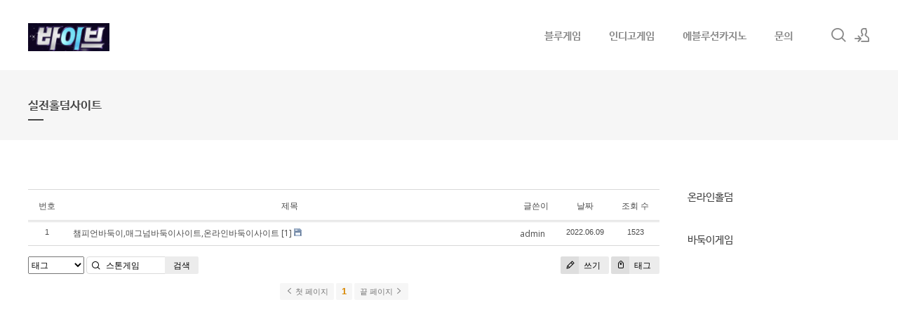

--- FILE ---
content_type: text/html; charset=UTF-8
request_url: https://rrbaduki.com/index.php?mid=abaduki&search_target=tag&search_keyword=%EC%8A%A4%ED%86%A4%EA%B2%8C%EC%9E%84&page=1
body_size: 4976
content:
<!DOCTYPE html>
<html lang="ko">
<head>
<!-- META -->
<meta charset="utf-8">
<meta name="Generator" content="XpressEngine">
<meta http-equiv="X-UA-Compatible" content="IE=edge">
<!-- TITLE -->
<title>실전홀덤사이트 - 홀덤게임 사이트</title>
<!-- CSS -->
<link rel="stylesheet" href="/common/css/xe.min.css?20190402125317" />
<link rel="stylesheet" href="/modules/board/skins/xedition/board.default.min.css?20190402125318" />
<link rel="stylesheet" href="/common/xeicon/xeicon.min.css?20190402125317" />
<link rel="stylesheet" href="/layouts/xedition/css/layout.min.css?20190402125317" />
<link rel="stylesheet" href="/layouts/xedition/css/idangerous.swiper.css?20190402125317" />
<link rel="stylesheet" href="/layouts/xedition/css/welcome.min.css?20190402125317" />
<link rel="stylesheet" href="/layouts/xedition/css/webfont.min.css?20190402125317" />
<link rel="stylesheet" href="/layouts/xedition/css/widget.login.min.css?20190402125317" />
<link rel="stylesheet" href="/modules/editor/styles/ckeditor_light/style.css?20190402125321" />
<!-- JS -->
<script>
var current_url = "https://rrbaduki.com/?mid=abaduki&search_target=tag&search_keyword=%EC%8A%A4%ED%86%A4%EA%B2%8C%EC%9E%84&page=1";
var request_uri = "https://rrbaduki.com/";
var current_mid = "abaduki";
var waiting_message = "서버에 요청 중입니다. 잠시만 기다려주세요.";
var ssl_actions = new Array();
var default_url = "http://rrbaduki.com/";
var enforce_ssl = true;</script>
<!--[if lt IE 9]><script src="/common/js/jquery-1.x.min.js?20190402125317"></script>
<![endif]--><!--[if gte IE 9]><!--><script src="/common/js/jquery.min.js?20190402125317"></script>
<!--<![endif]--><script src="/common/js/x.min.js?20190402125317"></script>
<script src="/common/js/xe.min.js?20190402125317"></script>
<script src="/modules/board/tpl/js/board.min.js?20190402125318"></script>
<script src="/layouts/xedition/js/layout.min.js?20190402125317"></script>
<script src="/layouts/xedition/js/jquery.parallax-scroll.min.js?20190402125317"></script>
<!-- RSS -->
<!-- ICON -->


<meta name="viewport" content="width=device-width, user-scalable=yes">
<link rel="canonical" href="https://rrbaduki.com/index.php?mid=abaduki&search_target=tag&search_keyword=%EC%8A%A4%ED%86%A4%EA%B2%8C%EC%9E%84" />
<meta name="keywords" content="블루게임,블루바둑이게임,인디고게임,바이브게임,인디오게임,바둑이게임,홀덤사이트,펀치게임,Ak게임,모바일바둑이,맞고,포커" />
<meta name="description" content="블루게임 바이브게임 불루바둑이 홀덤사이트 ◈ 010-2154-9790 ◈ 안전 게임 모바일 사이트 지원 PC온라인게임 인디고게임 맞고 프라그마틱슬롯" />
<meta property="og:locale" content="ko_KR" />
<meta property="og:type" content="website" />
<meta property="og:url" content="https://rrbaduki.com/index.php?mid=abaduki&search_target=tag&search_keyword=%EC%8A%A4%ED%86%A4%EA%B2%8C%EC%9E%84" />
<meta property="og:site_name" content="홀덤게임 사이트" />
<meta property="og:title" content="실전홀덤사이트 - 홀덤게임 사이트" />
<meta property="og:description" content="블루게임 바이브게임 불루바둑이 홀덤사이트 ◈ 010-2154-9790 ◈ 안전 게임 모바일 사이트 지원 PC온라인게임 인디고게임 맞고 프라그마틱슬롯" />
<meta property="og:image" content="https://rrbaduki.com/files/attach/site_image/site_image.1748530036.jpg" />
<meta property="og:image:width" content="710" />
<meta property="og:image:height" content="710" /><script>
//<![CDATA[
xe.current_lang = "ko";
xe.cmd_find = "찾기";
xe.cmd_cancel = "취소";
xe.cmd_confirm = "확인";
xe.msg_no_root = "루트는 선택 할 수 없습니다.";
xe.msg_no_shortcut = "바로가기는 선택 할 수 없습니다.";
xe.msg_select_menu = "대상 메뉴 선택";
//]]>
</script>
</head>
<body>
																											
										
																										
		
	<p class="skip"><a href="#content">메뉴 건너뛰기</a></p>
<div class="container fixed_header  ">
	<!-- HEADER -->
	<div class="header_wrap xe-clearfix">
		<div class="search_wrap">
			<div class="search_area">
				<!-- SEARCH -->
				<form action="https://rrbaduki.com/" method="get" class="search" >
					<input type="hidden" name="vid" value="" />
					<input type="hidden" name="mid" value="abaduki" />
					<input type="hidden" name="act" value="IS" />
					<input type="text" name="is_keyword" value="" required="required" title="검색" placeholder="Search" />
				</form>
				<!-- /SEARCH -->
				<a href="#" class="btn_close" title="검색창 닫기" onclick="return false"><i class="xi-close"></i><span class="blind">검색창 닫기</span></a>
			</div>
		</div>		<header class="header sub">
			
			<h1 class="logo-item">
												<a href="https://rrbaduki.com/">
																									<img src="https://rrbaduki.com/files/attach/images/88/98d4ec775741ebb15002782b3f9d4a05.png" alt="블루게임" />
															</a>
			</h1>
			
			<div class="side">
				<ul>
					<!-- search -->
					<li class="click">
						<a href="#" title="검색"><i class="xi-magnifier"></i><span class="blind">검색</span></a>
					</li>					<!-- admin -->
										<!-- login -->
					<li class="hover">
													<!-- before_login -->
							<a href="https://rrbaduki.com/index.php?mid=abaduki&amp;search_target=tag&amp;search_keyword=%EC%8A%A4%ED%86%A4%EA%B2%8C%EC%9E%84&amp;page=1&amp;act=dispMemberLoginForm" id="ly_btn"><i class="xi-user-add"></i><span class="blind">로그인/회원가입</span></a>
							<div class="ly ly_login">
								<ul>
									<li><a id="ly_login_btn" href="https://rrbaduki.com/index.php?mid=abaduki&amp;search_target=tag&amp;search_keyword=%EC%8A%A4%ED%86%A4%EA%B2%8C%EC%9E%84&amp;page=1&amp;act=dispMemberLoginForm" rel="nofollow">로그인</a></li>
									<li><a href="https://rrbaduki.com/index.php?mid=abaduki&amp;search_target=tag&amp;search_keyword=%EC%8A%A4%ED%86%A4%EA%B2%8C%EC%9E%84&amp;page=1&amp;act=dispMemberSignUpForm" rel="nofollow">회원가입</a></li>
								</ul>
								<span class="edge"></span>
							</div>
							<!-- /before_login -->
											</li>
				</ul>
			</div>
			<!-- SNB -->
						<!-- GNB -->
			<nav class="gnb" id="gnb">
				<div id="mobile_menu_btn" class="menu_btn">
					<div class="menu_bar">
						<div class="btn1"></div>
						<div class="btn2"></div>
						<div class="btn3"></div>
					</div>
				</div>
				<ul>
					<li>
						<a href="https://rrbaduki.com/vibe">블루게임</a>
												<ul class="depth2">
							<li>
								<a href="https://rrbaduki.com/abaduki">온라인홀덤</a>
															</li><li>
								<a href="https://rrbaduki.com/saksri">바둑이게임</a>
															</li>						</ul>					</li><li>
						<a href="https://rrbaduki.com/switgam">인디고게임</a>
												<ul class="depth2">
							<li>
								<a href="https://rrbaduki.com/ingigogm">인디고홀덤게임</a>
															</li>						</ul>					</li><li>
						<a href="https://rrbaduki.com/ebrgam">에블루션카지노</a>
																	</li><li>
						<a href="https://t.me/ata757">문의</a>
																	</li>				</ul>
			</nav>			<!-- /GNB -->
		</header>
	</div>
	<!-- END:HEADER -->
	<!-- VISUAL-SUBHEADER -->
	<div class="visual sub">
								<span class="bg_img" style="background-image:url('./layouts/xedition/img/sub_banner_01.jpg')"></span>
		<span class="mask"></span>
		<div class="sub_title">
			<h1>실전홀덤사이트</h1>
		</div>
	</div>    <!-- Swiper -->
    	<!-- /VISUAL -->
	<!-- BODY -->
	<div class="body fixed-width sub right">
		<!-- LNB -->
		<nav class="lnb">
			<ul>
				<li>
					<a href="https://rrbaduki.com/abaduki">온라인홀덤</a>
									</li><li>
					<a href="https://rrbaduki.com/saksri">바둑이게임</a>
									</li>			</ul>
		</nav>		<!-- /LNB -->
		<!-- CONTENT -->
			<div class="content" id="content">
				    <div class="board">
	<div class="board_list" id="board_list">
	<table width="100%" border="1" cellspacing="0" summary="List of Articles">
		<thead>
			<!-- LIST HEADER -->
			<tr>
								<th scope="col"><span>번호</span></th>																																																								<th scope="col" class="title"><span>제목</span></th>																																																								<th scope="col"><span>글쓴이</span></th>																																																																<th scope="col"><span><a href="https://rrbaduki.com/index.php?mid=abaduki&amp;search_target=tag&amp;search_keyword=%EC%8A%A4%ED%86%A4%EA%B2%8C%EC%9E%84&amp;page=1&amp;sort_index=regdate&amp;order_type=desc" rel="nofollow">날짜</a></span></th>																																																																<th scope="col"><span><a href="https://rrbaduki.com/index.php?mid=abaduki&amp;search_target=tag&amp;search_keyword=%EC%8A%A4%ED%86%A4%EA%B2%8C%EC%9E%84&amp;page=1&amp;sort_index=readed_count&amp;order_type=desc" rel="nofollow">조회 수</a></span></th>																							</tr>
			<!-- /LIST HEADER -->
		</thead>
				<tbody>
			<!-- NOTICE -->
						<!-- /NOTICE -->
			<!-- LIST -->
			<tr>
								<td class="no">
										1				</td>																																																								<td class="title">
					<a href="https://rrbaduki.com/index.php?mid=abaduki&amp;search_target=tag&amp;search_keyword=%EC%8A%A4%ED%86%A4%EA%B2%8C%EC%9E%84&amp;page=1&amp;document_srl=916">챔피언바둑이,매그넘바둑이사이트,온라인바둑이사이트</a>
					<a href="https://rrbaduki.com/index.php?mid=abaduki&amp;search_target=tag&amp;search_keyword=%EC%8A%A4%ED%86%A4%EA%B2%8C%EC%9E%84&amp;page=1&amp;document_srl=916#comment" class="replyNum" title="Replies">[1]</a>										<img src="https://rrbaduki.com/modules/document/tpl/icons//file.gif" alt="file" title="file" style="margin-right:2px;" />				</td>																																																								<td class="author"><a href="#popup_menu_area" class="member_4" onclick="return false">admin</a></td>																																																																<td class="time">2022.06.09</td>																																																																<td class="readNum">1523</td>																							</tr>			<!-- /LIST -->
		</tbody>	</table>
</div>
<div class="list_footer">
	<div class="btnArea">
		<a href="https://rrbaduki.com/index.php?mid=abaduki&amp;search_target=tag&amp;search_keyword=%EC%8A%A4%ED%86%A4%EA%B2%8C%EC%9E%84&amp;page=1&amp;act=dispBoardWrite" rel="nofollow" class="btn"><i class="xi-pen"></i> 쓰기</a>
		<a href="https://rrbaduki.com/index.php?mid=abaduki&amp;search_target=tag&amp;search_keyword=%EC%8A%A4%ED%86%A4%EA%B2%8C%EC%9E%84&amp;page=1&amp;act=dispBoardTagList" class="btn" title="태그"><i class="xi-tag"></i> 태그</a>
					
			</div>
	<form action="https://rrbaduki.com/" method="get" onsubmit="return procFilter(this, search)" id="board_search" class="board_search" ><input type="hidden" name="act" value="" />
		<input type="hidden" name="vid" value="" />
		<input type="hidden" name="mid" value="abaduki" />
		<input type="hidden" name="category" value="" />
		<select name="search_target">
			<option value="title_content">제목+내용</option><option value="title">제목</option><option value="content">내용</option><option value="comment">댓글</option><option value="user_name">이름</option><option value="nick_name">닉네임</option><option value="user_id">아이디</option><option value="tag" selected="selected">태그</option>		</select>
		<div class="search_input">
			<i class="xi-magnifier"></i>
			<input type="text" name="search_keyword" value="스톤게임" title="검색" class="iText" />
		</div>
		<button type="submit" class="btn" onclick="xGetElementById('board_search').submit();return false;">검색</button>
        	</form>	<div class="pagination">
		<a href="https://rrbaduki.com/index.php?mid=abaduki&amp;search_target=tag&amp;search_keyword=%EC%8A%A4%ED%86%A4%EA%B2%8C%EC%9E%84" class="direction prev"><i class="xi-angle-left"></i>&nbsp;첫 페이지</a> 
					<strong>1</strong> 
							<a href="https://rrbaduki.com/index.php?mid=abaduki&amp;search_target=tag&amp;search_keyword=%EC%8A%A4%ED%86%A4%EA%B2%8C%EC%9E%84&amp;page=1" class="direction next">끝 페이지&nbsp;<i class="xi-angle-right"></i></a>
	</div></div>
	</div>
			</div>
					<!-- /CONTENT -->
	</div>
	<!-- END:BODY -->
	<footer class="footer" style="border-bottom-color:#CDA25A">
		<div class="f_info_area">
			<div class="f_info">
									<p class="f_logo log_txt">
						<a href="https://rrbaduki.com/">
															블루게임 24시콜센터													</a>
					</p>
					<p class="sub_desc">국내대표1등, 직영 콜센터 인디고 블루 펀치게임★포커대회 토너먼트 메이저사이트 온라인홀덤게임사이트 바이브게임에볼루션게임 ak게임 지원합니다</p>
							</div>
			<div class="f_info2">
				<div class="site_map">
					<ul>
												<li>
														<a href="https://rrbaduki.com/vibe">블루게임</a>
							<ul>
								<li>
									<a href="https://rrbaduki.com/abaduki">온라인홀덤</a>
								</li><li>
									<a href="https://rrbaduki.com/saksri">바둑이게임</a>
								</li>							</ul>						</li><li>
														<a href="https://rrbaduki.com/switgam">인디고게임</a>
							<ul>
								<li>
									<a href="https://rrbaduki.com/ingigogm">인디고홀덤게임</a>
								</li>							</ul>						</li><li>
														<a href="https://rrbaduki.com/ebrgam">에블루션카지노</a>
													</li><li class="clear">
														<a href="https://t.me/ata757">문의</a>
													</li>					</ul>				</div>
			</div>
		</div>
		<div class="f_cr_area">
			<p class="copyright">
									슬롯 카지노 바둑이 맞고 홀덤 포커 에볼루션 안심사이트 24시							</p>
			<ul class="mobile-footer-member">
								<li><a href="https://rrbaduki.com/index.php?mid=abaduki&amp;search_target=tag&amp;search_keyword=%EC%8A%A4%ED%86%A4%EA%B2%8C%EC%9E%84&amp;page=1&amp;act=dispMemberLoginForm" rel="nofollow">로그인</a></li>
				<li><a href="https://rrbaduki.com/index.php?mid=abaduki&amp;search_target=tag&amp;search_keyword=%EC%8A%A4%ED%86%A4%EA%B2%8C%EC%9E%84&amp;page=1&amp;act=dispMemberSignUpForm" rel="nofollow">회원가입</a></li>
							</ul>
		</div>
	</footer>
</div>
<!-- TOP -->
<a href="#" class="btn_top"><i class="xi-angle-up"><span class="blind">위로</span></i></a>
<!-- /TOP -->
<!-- Login widget -->
<section class="login_widget" style="display:none">
		<div class="ly_dimmed"></div>
	<div class="signin">
		<div class="login-header">
			<h1>LOGIN</h1>
		</div>
		<div class="login-body">
			<form action="https://rrbaduki.com/index.php?act=procMemberLogin" method="post" autocomplete="off"><input type="hidden" name="error_return_url" value="/index.php?mid=abaduki&amp;search_target=tag&amp;search_keyword=%EC%8A%A4%ED%86%A4%EA%B2%8C%EC%9E%84&amp;page=1" /><input type="hidden" name="mid" value="abaduki" /><input type="hidden" name="vid" value="" />
				<input type="hidden" name="act" value="procMemberLogin" />
				<input type="hidden" name="success_return_url" value="https://rrbaduki.com/index.php?mid=abaduki&amp;search_target=tag&amp;search_keyword=%EC%8A%A4%ED%86%A4%EA%B2%8C%EC%9E%84&amp;page=1" />
				<input type="hidden" name="xe_validator_id" value="layouts/xedition/layout/1" />
				<fieldset>
					<legend class="blind">로그인</legend>
					<div class="control-group">
						<div class="group">
							<input type="text" name="user_id" id="uemail" required="true" />
							<span class="highlight"></span>
							<span class="bar"></span>
							<label class="info_label" for="uemail">아이디</label>
						</div>
						<div class="group">
							<input type="password" name="password" id="upw" required="true" />
							<span class="highlight"></span>
							<span class="bar"></span>
							<label class="info_label" for="upw">비밀번호</label>
						</div>
					</div>
										<div class="control-group">
						<label class="chk_label" for="keepid_opt">
							<input type="checkbox" name="keep_signed" id="keepid_opt" value="Y" />
							<span class="checkbox"></span> 로그인 유지						</label>
						<div id="warning">
							<p style="text-align:right;"><i class="xi-close"></i></p>
							<p>브라우저를 닫더라도 로그인이 계속 유지될 수 있습니다.<br />로그인 유지 기능을 사용할 경우 다음 접속부터는 로그인할 필요가 없습니다.<br />단, 게임방, 학교 등 공공장소에서 이용 시 개인정보가 유출될 수 있으니 꼭 로그아웃을 해주세요.</p>
							<div class="edge"></div>
						</div>
						<button type="submit" class="btn_submit">로그인</button>
					</div>
				</fieldset>
			</form>
		</div>
		<div class="login-footer">
			<a href="https://rrbaduki.com/index.php?mid=abaduki&amp;search_target=tag&amp;search_keyword=%EC%8A%A4%ED%86%A4%EA%B2%8C%EC%9E%84&amp;page=1&amp;act=dispMemberFindAccount" rel="nofollow">ID/PW 찾기</a>
			<span class="f_bar">|</span>
			<a href="https://rrbaduki.com/index.php?mid=abaduki&amp;search_target=tag&amp;search_keyword=%EC%8A%A4%ED%86%A4%EA%B2%8C%EC%9E%84&amp;page=1&amp;act=dispMemberSignUpForm" rel="nofollow">회원가입</a>
		</div>
		<a href="#" class="btn_ly_popup"><span class="blind">닫기</span></a>
	</div>
	<script>
	jQuery(function ($) {
		var keep_msg = $("#warning");
		$(".chk_label").on("mouseenter mouseleave focusin focusout", function (e) {
			if(e.type == "mouseenter" || e.type == "focusin") {
				keep_msg.show();
			}
			else {
				keep_msg.hide();
			}
		});
		$("#ly_login_btn, #ly_btn").click(function () {
			$(".login_widget").show();
			return false;
		});
		$(".btn_ly_popup").click(function () {
			$(".login_widget").hide();
			return false;
		});
		$("input").blur(function () {
			var $this = $(this);
			if ($this.val()) {
				$this.addClass("used");
			}
			else {
				$this.removeClass("used");
			}
		});
	});
	</script>
</section><!-- /Login widget -->    
<!-- ETC -->
<div class="wfsr"></div>
<script src="/files/cache/js_filter_compiled/d046d1841b9c79c545b82d3be892699d.ko.compiled.js?20210128001742"></script><script src="/files/cache/js_filter_compiled/1bdc15d63816408b99f674eb6a6ffcea.ko.compiled.js?20210128001742"></script><script src="/files/cache/js_filter_compiled/9b007ee9f2af763bb3d35e4fb16498e9.ko.compiled.js?20210128001742"></script><script src="/addons/autolink/autolink.js?20190402125316"></script><script src="/modules/board/skins/xedition/board.default.min.js?20190402125318"></script><script defer src="https://static.cloudflareinsights.com/beacon.min.js/vcd15cbe7772f49c399c6a5babf22c1241717689176015" integrity="sha512-ZpsOmlRQV6y907TI0dKBHq9Md29nnaEIPlkf84rnaERnq6zvWvPUqr2ft8M1aS28oN72PdrCzSjY4U6VaAw1EQ==" data-cf-beacon='{"version":"2024.11.0","token":"3b78fa569e4843a09da575dc3d4d05b0","r":1,"server_timing":{"name":{"cfCacheStatus":true,"cfEdge":true,"cfExtPri":true,"cfL4":true,"cfOrigin":true,"cfSpeedBrain":true},"location_startswith":null}}' crossorigin="anonymous"></script>
</body>
</html>
